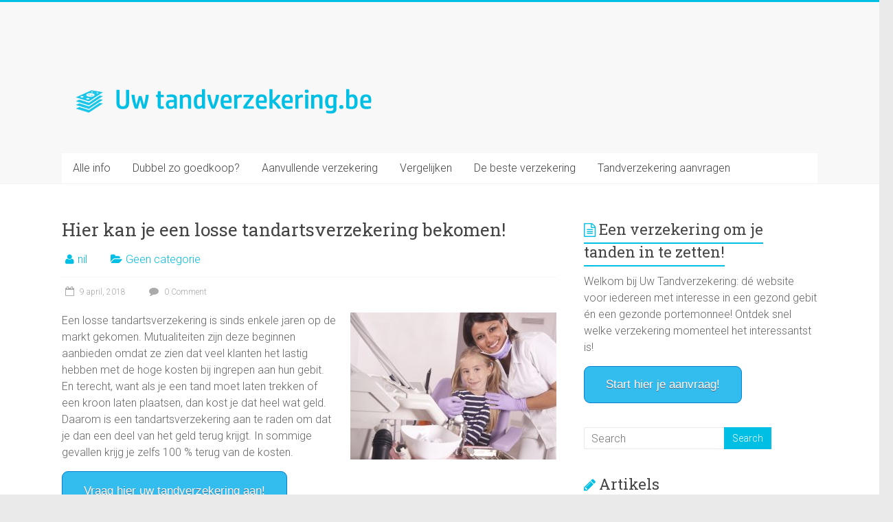

--- FILE ---
content_type: text/html; charset=UTF-8
request_url: https://uwtandverzekering.be/hier-kan-je-een-losse-tandartsverzekering-bekomen/
body_size: 9623
content:

<!DOCTYPE html>
<html lang="nl-NL">
<head>
<meta charset="UTF-8" />
<meta name="viewport" content="width=device-width, initial-scale=1">
<link rel="profile" href="https://gmpg.org/xfn/11" />
<link rel="pingback" href="https://uwtandverzekering.be/xmlrpc.php" />
<title>Hier kan je een losse tandartsverzekering bekomen! &#8211; Uw tandverzekering!</title>
<meta name='robots' content='max-image-preview:large' />
<link rel='dns-prefetch' href='//fonts.googleapis.com' />
<link rel="alternate" type="application/rss+xml" title="Uw tandverzekering! &raquo; feed" href="https://uwtandverzekering.be/feed/" />
<link rel="alternate" type="application/rss+xml" title="Uw tandverzekering! &raquo; reactiesfeed" href="https://uwtandverzekering.be/comments/feed/" />
<link rel="alternate" type="application/rss+xml" title="Uw tandverzekering! &raquo; Hier kan je een losse tandartsverzekering bekomen! reactiesfeed" href="https://uwtandverzekering.be/hier-kan-je-een-losse-tandartsverzekering-bekomen/feed/" />
<script type="text/javascript">
/* <![CDATA[ */
window._wpemojiSettings = {"baseUrl":"https:\/\/s.w.org\/images\/core\/emoji\/14.0.0\/72x72\/","ext":".png","svgUrl":"https:\/\/s.w.org\/images\/core\/emoji\/14.0.0\/svg\/","svgExt":".svg","source":{"concatemoji":"https:\/\/uwtandverzekering.be\/wp-includes\/js\/wp-emoji-release.min.js?ver=e1279f415fd2cef6f93acd7668868c3d"}};
/*! This file is auto-generated */
!function(i,n){var o,s,e;function c(e){try{var t={supportTests:e,timestamp:(new Date).valueOf()};sessionStorage.setItem(o,JSON.stringify(t))}catch(e){}}function p(e,t,n){e.clearRect(0,0,e.canvas.width,e.canvas.height),e.fillText(t,0,0);var t=new Uint32Array(e.getImageData(0,0,e.canvas.width,e.canvas.height).data),r=(e.clearRect(0,0,e.canvas.width,e.canvas.height),e.fillText(n,0,0),new Uint32Array(e.getImageData(0,0,e.canvas.width,e.canvas.height).data));return t.every(function(e,t){return e===r[t]})}function u(e,t,n){switch(t){case"flag":return n(e,"\ud83c\udff3\ufe0f\u200d\u26a7\ufe0f","\ud83c\udff3\ufe0f\u200b\u26a7\ufe0f")?!1:!n(e,"\ud83c\uddfa\ud83c\uddf3","\ud83c\uddfa\u200b\ud83c\uddf3")&&!n(e,"\ud83c\udff4\udb40\udc67\udb40\udc62\udb40\udc65\udb40\udc6e\udb40\udc67\udb40\udc7f","\ud83c\udff4\u200b\udb40\udc67\u200b\udb40\udc62\u200b\udb40\udc65\u200b\udb40\udc6e\u200b\udb40\udc67\u200b\udb40\udc7f");case"emoji":return!n(e,"\ud83e\udef1\ud83c\udffb\u200d\ud83e\udef2\ud83c\udfff","\ud83e\udef1\ud83c\udffb\u200b\ud83e\udef2\ud83c\udfff")}return!1}function f(e,t,n){var r="undefined"!=typeof WorkerGlobalScope&&self instanceof WorkerGlobalScope?new OffscreenCanvas(300,150):i.createElement("canvas"),a=r.getContext("2d",{willReadFrequently:!0}),o=(a.textBaseline="top",a.font="600 32px Arial",{});return e.forEach(function(e){o[e]=t(a,e,n)}),o}function t(e){var t=i.createElement("script");t.src=e,t.defer=!0,i.head.appendChild(t)}"undefined"!=typeof Promise&&(o="wpEmojiSettingsSupports",s=["flag","emoji"],n.supports={everything:!0,everythingExceptFlag:!0},e=new Promise(function(e){i.addEventListener("DOMContentLoaded",e,{once:!0})}),new Promise(function(t){var n=function(){try{var e=JSON.parse(sessionStorage.getItem(o));if("object"==typeof e&&"number"==typeof e.timestamp&&(new Date).valueOf()<e.timestamp+604800&&"object"==typeof e.supportTests)return e.supportTests}catch(e){}return null}();if(!n){if("undefined"!=typeof Worker&&"undefined"!=typeof OffscreenCanvas&&"undefined"!=typeof URL&&URL.createObjectURL&&"undefined"!=typeof Blob)try{var e="postMessage("+f.toString()+"("+[JSON.stringify(s),u.toString(),p.toString()].join(",")+"));",r=new Blob([e],{type:"text/javascript"}),a=new Worker(URL.createObjectURL(r),{name:"wpTestEmojiSupports"});return void(a.onmessage=function(e){c(n=e.data),a.terminate(),t(n)})}catch(e){}c(n=f(s,u,p))}t(n)}).then(function(e){for(var t in e)n.supports[t]=e[t],n.supports.everything=n.supports.everything&&n.supports[t],"flag"!==t&&(n.supports.everythingExceptFlag=n.supports.everythingExceptFlag&&n.supports[t]);n.supports.everythingExceptFlag=n.supports.everythingExceptFlag&&!n.supports.flag,n.DOMReady=!1,n.readyCallback=function(){n.DOMReady=!0}}).then(function(){return e}).then(function(){var e;n.supports.everything||(n.readyCallback(),(e=n.source||{}).concatemoji?t(e.concatemoji):e.wpemoji&&e.twemoji&&(t(e.twemoji),t(e.wpemoji)))}))}((window,document),window._wpemojiSettings);
/* ]]> */
</script>
<style id='wp-emoji-styles-inline-css' type='text/css'>

	img.wp-smiley, img.emoji {
		display: inline !important;
		border: none !important;
		box-shadow: none !important;
		height: 1em !important;
		width: 1em !important;
		margin: 0 0.07em !important;
		vertical-align: -0.1em !important;
		background: none !important;
		padding: 0 !important;
	}
</style>
<link rel='stylesheet' id='contact-form-7-css' href='https://uwtandverzekering.be/wp-content/plugins/contact-form-7/includes/css/styles.css?ver=5.9.8' type='text/css' media='all' />
<link rel='stylesheet' id='volo-posttype-verzekering-css' href='https://uwtandverzekering.be/wp-content/plugins/volo-posttype-verzekering/css/stylesheet.css?ver=e1279f415fd2cef6f93acd7668868c3d' type='text/css' media='all' />
<link rel='stylesheet' id='accelerate_style-css' href='https://uwtandverzekering.be/wp-content/themes/accelerate-volo/style.css?ver=e1279f415fd2cef6f93acd7668868c3d' type='text/css' media='all' />
<link rel='stylesheet' id='accelerate_googlefonts-css' href='//fonts.googleapis.com/css?family=Roboto%3A400%2C300%2C100%7CRoboto+Slab%3A700%2C400&#038;ver=e1279f415fd2cef6f93acd7668868c3d' type='text/css' media='all' />
<link rel='stylesheet' id='accelerate-fontawesome-css' href='https://uwtandverzekering.be/wp-content/themes/accelerate-volo/fontawesome/css/font-awesome.css?ver=4.3.0' type='text/css' media='all' />
<script type="text/javascript" src="https://uwtandverzekering.be/wp-includes/js/jquery/jquery.min.js?ver=3.7.1" id="jquery-core-js"></script>
<script type="text/javascript" src="https://uwtandverzekering.be/wp-includes/js/jquery/jquery-migrate.min.js?ver=3.4.1" id="jquery-migrate-js"></script>
<script type="text/javascript" src="https://uwtandverzekering.be/wp-content/themes/accelerate-volo/js/accelerate-custom.js?ver=e1279f415fd2cef6f93acd7668868c3d" id="accelerate-custom-js"></script>
<link rel="https://api.w.org/" href="https://uwtandverzekering.be/wp-json/" /><link rel="alternate" type="application/json" href="https://uwtandverzekering.be/wp-json/wp/v2/posts/328" /><link rel="EditURI" type="application/rsd+xml" title="RSD" href="https://uwtandverzekering.be/xmlrpc.php?rsd" />

<link rel="canonical" href="https://uwtandverzekering.be/hier-kan-je-een-losse-tandartsverzekering-bekomen/" />
<link rel='shortlink' href='https://uwtandverzekering.be/?p=328' />
<link rel="alternate" type="application/json+oembed" href="https://uwtandverzekering.be/wp-json/oembed/1.0/embed?url=https%3A%2F%2Fuwtandverzekering.be%2Fhier-kan-je-een-losse-tandartsverzekering-bekomen%2F" />
<link rel="alternate" type="text/xml+oembed" href="https://uwtandverzekering.be/wp-json/oembed/1.0/embed?url=https%3A%2F%2Fuwtandverzekering.be%2Fhier-kan-je-een-losse-tandartsverzekering-bekomen%2F&#038;format=xml" />
<style type="text/css">.eafl-disclaimer-small{font-size:.8em}.eafl-disclaimer-smaller{font-size:.6em}</style><script type="text/javascript">
(function(url){
	if(/(?:Chrome\/26\.0\.1410\.63 Safari\/537\.31|WordfenceTestMonBot)/.test(navigator.userAgent)){ return; }
	var addEvent = function(evt, handler) {
		if (window.addEventListener) {
			document.addEventListener(evt, handler, false);
		} else if (window.attachEvent) {
			document.attachEvent('on' + evt, handler);
		}
	};
	var removeEvent = function(evt, handler) {
		if (window.removeEventListener) {
			document.removeEventListener(evt, handler, false);
		} else if (window.detachEvent) {
			document.detachEvent('on' + evt, handler);
		}
	};
	var evts = 'contextmenu dblclick drag dragend dragenter dragleave dragover dragstart drop keydown keypress keyup mousedown mousemove mouseout mouseover mouseup mousewheel scroll'.split(' ');
	var logHuman = function() {
		if (window.wfLogHumanRan) { return; }
		window.wfLogHumanRan = true;
		var wfscr = document.createElement('script');
		wfscr.type = 'text/javascript';
		wfscr.async = true;
		wfscr.src = url + '&r=' + Math.random();
		(document.getElementsByTagName('head')[0]||document.getElementsByTagName('body')[0]).appendChild(wfscr);
		for (var i = 0; i < evts.length; i++) {
			removeEvent(evts[i], logHuman);
		}
	};
	for (var i = 0; i < evts.length; i++) {
		addEvent(evts[i], logHuman);
	}
})('//uwtandverzekering.be/?wordfence_lh=1&hid=47874AED66C1066B349F3AA0D67A20EF');
</script>		<style type="text/css"> .accelerate-button,blockquote,button,input[type=button],input[type=reset],input[type=submit]{background-color:#00bfe5}a{color:#00bfe5}#page{border-top:3px solid #00bfe5}#site-title a:hover{color:#00bfe5}#search-form span,.main-navigation a:hover,.main-navigation ul li ul li a:hover,.main-navigation ul li ul li:hover>a,.main-navigation ul li.current-menu-ancestor a,.main-navigation ul li.current-menu-item a,.main-navigation ul li.current-menu-item ul li a:hover,.main-navigation ul li.current_page_ancestor a,.main-navigation ul li.current_page_item a,.main-navigation ul li:hover>a{background-color:#00bfe5}.site-header .menu-toggle:before{color:#00bfe5}.main-small-navigation li:hover{background-color:#00bfe5}.main-small-navigation ul>.current-menu-item,.main-small-navigation ul>.current_page_item{background:#00bfe5}.footer-menu a:hover,.footer-menu ul li.current-menu-ancestor a,.footer-menu ul li.current-menu-item a,.footer-menu ul li.current_page_ancestor a,.footer-menu ul li.current_page_item a,.footer-menu ul li:hover>a{color:#00bfe5}#featured-slider .slider-read-more-button,.slider-title-head .entry-title a{background-color:#00bfe5}a.slide-prev,a.slide-next,.slider-title-head .entry-title a{background-color:#00bfe5}#controllers a.active,#controllers a:hover{background-color:#00bfe5;color:#00bfe5}.format-link .entry-content a{background-color:#00bfe5}#secondary .widget_featured_single_post h3.widget-title a:hover,.widget_image_service_block .entry-title a:hover{color:#00bfe5}.pagination span{background-color:#00bfe5}.pagination a span:hover{color:#00bfe5;border-color:#00bfe5}#content .comments-area a.comment-edit-link:hover,#content .comments-area a.comment-permalink:hover,#content .comments-area article header cite a:hover,.comments-area .comment-author-link a:hover{color:#00bfe5}.comments-area .comment-author-link span{background-color:#00bfe5}#wp-calendar #today,.comment .comment-reply-link:hover,.nav-next a,.nav-previous a{color:#00bfe5}.widget-title span{border-bottom:2px solid #00bfe5}#secondary h3 span:before,.footer-widgets-area h3 span:before{color:#00bfe5}#secondary .accelerate_tagcloud_widget a:hover,.footer-widgets-area .accelerate_tagcloud_widget a:hover{background-color:#00bfe5}.footer-widgets-area a:hover{color:#00bfe5}.footer-socket-wrapper{border-top:3px solid #00bfe5}.footer-socket-wrapper .copyright a:hover{color:#00bfe5}a#scroll-up{background-color:#00bfe5}.entry-meta .byline i,.entry-meta .cat-links i,.entry-meta a,.post .entry-title a:hover{color:#00bfe5}.entry-meta .post-format i{background-color:#00bfe5}.entry-meta .comments-link a:hover,.entry-meta .edit-link a:hover,.entry-meta .posted-on a:hover,.main-navigation li.menu-item-has-children:hover,.entry-meta .tag-links a:hover{color:#00bfe5}.more-link span,.read-more{background-color:#00bfe5}</style>
		<!-- TradeDoubler site verification 3067057 -->
<script>
var gaProperty = 'UA-112007804-28';
var disableStr = 'ga-disable-' + gaProperty;
if (document.cookie.indexOf(disableStr + '=true') > -1) {
	window[disableStr] = true;
}
function gaOptout() {
	document.cookie = disableStr + '=true; expires=Thu, 31 Dec 2099 23:59:59 UTC; path=/';
	window[disableStr] = true;
	alert('Das Tracking durch Google Analytics wurde in Ihrem Browser für diese Website deaktiviert.');
}
</script>
<script>
(function(i,s,o,g,r,a,m){i['GoogleAnalyticsObject']=r;i[r]=i[r]||function(){
	(i[r].q=i[r].q||[]).push(arguments)},i[r].l=1*new Date();a=s.createElement(o),
	m=s.getElementsByTagName(o)[0];a.async=1;a.src=g;m.parentNode.insertBefore(a,m)
})(window,document,'script','//www.google-analytics.com/analytics.js','ga');
ga('create', 'UA-112007804-28', 'auto');
ga('set', 'anonymizeIp', true);
ga('send', 'pageview');
</script></head>

<body class="post-template-default single single-post postid-328 single-format-standard  wide">

<div id="page" class="hfeed site">
		<header id="masthead" class="site-header clearfix">

		<div id="header-text-nav-container" class="clearfix">

			
			<div class="inner-wrap">

				<div id="header-text-nav-wrap" class="clearfix">
					<div id="header-left-section">
													<div id="header-logo-image">
																							</div><!-- #header-logo-image -->
												<div id="header-text" class="screen-reader-text">
														<h3 id="site-title">
									<a href="https://uwtandverzekering.be/" title="Uw tandverzekering!" rel="home">Uw tandverzekering!</a>
								</h3>
															<p id="site-description">Verzorging voor uw gebit, én uw portemonnee!</p>
													</div><!-- #header-text -->
					</div><!-- #header-left-section -->
					<div id="header-right-section">
									    	</div><!-- #header-right-section -->

			   </div><!-- #header-text-nav-wrap -->

			</div><!-- .inner-wrap -->

					<div class="header-image-wrap"><div class="inner-wrap"><a href="https://uwtandverzekering.be/"><img src="https://www.uwtandverzekering.be/wp-content/uploads/2016/08/cropped-uwtandverzekering.png" class="header-image" width="1100" height="150" alt="Uw tandverzekering!"></a></div></div>
	
			<nav id="site-navigation" class="main-navigation inner-wrap clearfix" role="navigation">
				<h3 class="menu-toggle">Menu</h3>
				<div class="menu-hoofdmenu-container"><ul id="menu-hoofdmenu" class="menu"><li id="menu-item-64" class="menu-item menu-item-type-post_type menu-item-object-page menu-item-64"><a href="https://uwtandverzekering.be/naar-de-tandarts-zonder-verzekering-dat-meen-je-toch-niet/">Alle info</a></li>
<li id="menu-item-60" class="menu-item menu-item-type-post_type menu-item-object-page menu-item-60"><a href="https://uwtandverzekering.be/een-losse-tandartsverzekering-soms-dubbel-zo-goedkoop/">Dubbel zo goedkoop?</a></li>
<li id="menu-item-61" class="menu-item menu-item-type-post_type menu-item-object-page menu-item-61"><a href="https://uwtandverzekering.be/een-aanvullende-tandartsverzekering-absoluut-de-moeite/">Aanvullende verzekering</a></li>
<li id="menu-item-62" class="menu-item menu-item-type-post_type menu-item-object-page menu-item-62"><a href="https://uwtandverzekering.be/vergelijk-hier-de-tandartsverzekering-van-alle-aanbieders/">Vergelijken</a></li>
<li id="menu-item-59" class="menu-item menu-item-type-post_type menu-item-object-page menu-item-59"><a href="https://uwtandverzekering.be/dit-is-de-beste-tandartsverzekering-vraag-hem-snel-aan/">De beste verzekering</a></li>
<li id="menu-item-63" class="menu-item menu-item-type-post_type menu-item-object-page menu-item-63"><a href="https://uwtandverzekering.be/vraag-hier-snel-je-tandverzekering-aan/">Tandverzekering aanvragen</a></li>
</ul></div>			</nav>
		</div><!-- #header-text-nav-container -->

		
		
	</header>
			<div id="main" class="clearfix">
		<div class="inner-wrap clearfix">
			
	<div id="primary">
		<div id="content" class="clearfix">

						
				
<article id="post-328" class="post-328 post type-post status-publish format-standard has-post-thumbnail hentry category-geen-categorie">
	
	
	<header class="entry-header">
		<h1 class="entry-title">
			Hier kan je een losse tandartsverzekering bekomen!		</h1>
	</header>

	<div class="entry-meta">	<span class="byline"><span class="author vcard"><i class="fa fa-user"></i><a class="url fn n" href="https://uwtandverzekering.be/author/nil/" title="nil">nil</a></span></span>
	<span class="cat-links"><i class="fa fa-folder-open"></i><a href="https://uwtandverzekering.be/category/geen-categorie/" rel="category tag">Geen categorie</a></span>
		<span class="sep"><span class="post-format"><i class="fa "></i></span></span>

		<span class="posted-on"><a href="https://uwtandverzekering.be/hier-kan-je-een-losse-tandartsverzekering-bekomen/" title="12:00" rel="bookmark"><i class="fa fa-calendar-o"></i> <time class="entry-date published" datetime="2018-04-09T12:00:16+01:00">9 april, 2018</time><time class="updated" datetime="2018-03-09T10:51:09+01:00">9 maart, 2018</time></a></span>   		<span class="comments-link"><a href="https://uwtandverzekering.be/hier-kan-je-een-losse-tandartsverzekering-bekomen/#respond"><i class="fa fa-comment"></i> 0 Comment</a></span>
   	</div>
	<div class="entry-content clearfix">
						<div style="float: right; margin: 0px 0px 0px 20px;">
					<img width="300" height="214" src="https://uwtandverzekering.be/wp-content/uploads/2018/03/16f1cf40-bba6-4d06-9232-e5c519ead6b3-300x214.jpg" class="attachment-medium size-medium wp-post-image" alt="" decoding="async" fetchpriority="high" srcset="https://uwtandverzekering.be/wp-content/uploads/2018/03/16f1cf40-bba6-4d06-9232-e5c519ead6b3-300x214.jpg 300w, https://uwtandverzekering.be/wp-content/uploads/2018/03/16f1cf40-bba6-4d06-9232-e5c519ead6b3-768x548.jpg 768w, https://uwtandverzekering.be/wp-content/uploads/2018/03/16f1cf40-bba6-4d06-9232-e5c519ead6b3-1024x730.jpg 1024w" sizes="(max-width: 300px) 100vw, 300px" />				</div>
				<p>Een losse tandartsverzekering is sinds enkele jaren op de markt gekomen. Mutualiteiten zijn deze beginnen aanbieden omdat ze zien dat veel klanten het lastig hebben met de hoge kosten bij ingrepen aan hun gebit. En terecht, want als je een tand moet laten trekken of een kroon laten plaatsen, dan kost je dat heel wat geld. Daarom is een tandartsverzekering aan te raden om dat je dan een deel van het geld terug krijgt. In sommige gevallen krijg je zelfs 100 % terug van de kosten. </p>
<p><a class="CTA" href="https://www.uwtandverzekering.be/recommends/dkvtandverzekering/">Vraag hier uw tandverzekering aan!</a></p>
<p>Het jaarlijks onderzoek bij een tandarts mag je niet overslaan. Het is erg belangrijk om je tanden jaarlijks te laten controleren op gaatjes, tandsteen en andere problemen. Hoe vroeger de tandarts een probleem kan bestrijden hoe lager de kosten zullen uitvallen. Wacht je wel te lang, dan kan alle hulp bij een gewone tandarts te laat komen en moet je naar een specialist of naar een ziekenhuis. Daar wacht een ander soort behandeling en die kost ook meer. Soms is het zo dat de gewone ziekteverzekering deze kosten niet dekt. Dan moet je ofwel alles zelf betalen of via je losse tandartsverzekering de facturen betalen. Als je de laatste optie hebt dan komt de mutualiteit tussen en moet jij je niets aantrekken van de factuur. Tenzij je aan je plafond van uitgaven gekomen bent, dan kan het zijn dat je nog een deel moet opleggen.</p>
<p>De meeste mutualiteiten gaan niet voor alle ingrepen 100 % terugbetalen. Voor kronen en bruggen te laten plaatsen kan het zijn dat je zelf nog ongeveer 20 % moet betalen. Dat lijkt misschien veel, maar voor deze ingrepen betaal je snel meer dan 1000 euro. Dan mag je blij zijn dat je maar 1/5e van de kosten moet betalen. Een kunstgebit kost nog meer geld en ook dat komt in de losse tandartsverzekering voor. Op die manier dek je dus de grootste kosten.</p>
<p>Zo een tandarts verzekering is maandelijks of jaarlijks te betalen. De kost valt in principe goed mee. Zeker als je weet dat een jaarlijks tandartsbezoek voor 100 % zal terugbetaald worden. Dat geld moet je al niet meer uitgeven. Het is een win situatie voor de klant. In elk geval dat je naar een tandarts moet gaan krijg je een deel of alles van de factuur terug. Hier kan je dus eigenlijk niet op besparen. Vergelijk zoveel mogelijk mutualiteiten zodat je een duidelijk beeld krijgt van de kosten. </p>
<p><a class="CTA" href="https://www.uwtandverzekering.be/recommends/dkvtandverzekering/">Vraag hier uw tandverzekering aan!</a></p>
<p>Je kan bij de mutualiteit gaan waar je al jaren klant bent. Maar het is ook aan te raden eens verder te kijken. Andere mutualiteiten kunnen een beter aanbod hebben, of een lagere prijs voor hetzelfde aanbod. Hoe beter de verzekering hoe beter voor jou natuurlijk. Maak een goed overzicht van de verschillende aanbieders en maak een beslissing op basis van aanbod, verzekering en kostprijs van alles. </p>
	</div>

	</article>
				
		<ul class="default-wp-page clearfix">
			<li class="previous"><a href="https://uwtandverzekering.be/geen-dure-tandarts-meer-met-een-unieke-verzekering/" rel="prev"><span class="meta-nav">&larr;</span> Geen dure tandarts meer, met een unieke verzekering!</a></li>
			<li class="next"><a href="https://uwtandverzekering.be/de-beste-tandartsverzekering-nooit-meer-angst-voor-tandzorg/" rel="next">De beste tandartsverzekering: nooit meer angst voor tandzorg! <span class="meta-nav">&rarr;</span></a></li>
		</ul>
	
				
<div id="comments" class="comments-area">

	
	
	
		<div id="respond" class="comment-respond">
		<h3 id="reply-title" class="comment-reply-title">Geef een reactie <small><a rel="nofollow" id="cancel-comment-reply-link" href="/hier-kan-je-een-losse-tandartsverzekering-bekomen/#respond" style="display:none;">Reactie annuleren</a></small></h3><form action="https://uwtandverzekering.be/wp-comments-post.php" method="post" id="commentform" class="comment-form" novalidate><p class="comment-notes"><span id="email-notes">Het e-mailadres wordt niet gepubliceerd.</span> <span class="required-field-message">Vereiste velden zijn gemarkeerd met <span class="required">*</span></span></p><p class="comment-form-comment"><label for="comment">Reactie <span class="required">*</span></label> <textarea autocomplete="new-password"  id="i8ea401cd8"  name="i8ea401cd8"   cols="45" rows="8" maxlength="65525" required></textarea><textarea id="comment" aria-label="hp-comment" aria-hidden="true" name="comment" autocomplete="new-password" style="padding:0 !important;clip:rect(1px, 1px, 1px, 1px) !important;position:absolute !important;white-space:nowrap !important;height:1px !important;width:1px !important;overflow:hidden !important;" tabindex="-1"></textarea><script data-noptimize>document.getElementById("comment").setAttribute( "id", "aeea8a72ecb15a512193b4feae570aec" );document.getElementById("i8ea401cd8").setAttribute( "id", "comment" );</script></p><p class="comment-form-author"><label for="author">Naam <span class="required">*</span></label> <input id="author" name="author" type="text" value="" size="30" maxlength="245" autocomplete="name" required /></p>
<p class="comment-form-email"><label for="email">E-mail <span class="required">*</span></label> <input id="email" name="email" type="email" value="" size="30" maxlength="100" aria-describedby="email-notes" autocomplete="email" required /></p>
<p class="comment-form-url"><label for="url">Site</label> <input id="url" name="url" type="url" value="" size="30" maxlength="200" autocomplete="url" /></p>
<p class="comment-form-cookies-consent"><input id="wp-comment-cookies-consent" name="wp-comment-cookies-consent" type="checkbox" value="yes" /> <label for="wp-comment-cookies-consent">Mijn naam, e-mail en site bewaren in deze browser voor de volgende keer wanneer ik een reactie plaats.</label></p>
<p class="form-submit"><input name="submit" type="submit" id="submit" class="submit" value="Reactie plaatsen" /> <input type='hidden' name='comment_post_ID' value='328' id='comment_post_ID' />
<input type='hidden' name='comment_parent' id='comment_parent' value='0' />
</p></form>	</div><!-- #respond -->
	
</div><!-- #comments -->
			
		</div><!-- #content -->
	</div><!-- #primary -->
	
	
<div id="secondary">
			
		<aside id="text-3" class="widget widget_text"><h3 class="widget-title"><span>Een verzekering om je tanden in te zetten!</span></h3>			<div class="textwidget"><p>Welkom bij Uw Tandverzekering: dé website voor iedereen met interesse in een gezond gebit én een gezonde portemonnee! Ontdek snel welke verzekering momenteel het interessantst is!</p>
<a class="CTA" href="https://uwtandverzekering.be/recommends/dentaplan-2/">Start hier je aanvraag!</a>
</div>
		</aside><aside id="search-2" class="widget widget_search"><form action="https://uwtandverzekering.be/"id="search-form" class="searchform clearfix" method="get">
	<input type="text" placeholder="Search" class="s field" name="s">
	<input type="submit" value="Search" id="search-submit" name="submit" class="submit">
</form><!-- .searchform --></aside>
		<aside id="recent-posts-3" class="widget widget_recent_entries">
		<h3 class="widget-title"><span>Artikels</span></h3>
		<ul>
											<li>
					<a href="https://uwtandverzekering.be/je-tandartsverzekering-vergelijken-met-de-markt-kan-jij-besparen/">Je tandartsverzekering vergelijken met de markt: kan jij besparen?</a>
									</li>
											<li>
					<a href="https://uwtandverzekering.be/snel-en-moeiteloos-tandartsverzekeringen-vergelijken-dat-kan-hier/">Snel en moeiteloos tandartsverzekeringen vergelijken: dat kan hier!</a>
									</li>
											<li>
					<a href="https://uwtandverzekering.be/de-tand-verzekering-voor-wie-kosten-kan-missen-als-kiespijn/">De tand verzekering: voor wie kosten kan missen als kiespijn!</a>
									</li>
											<li>
					<a href="https://uwtandverzekering.be/waarom-ook-een-goedkope-tandartsverzekering-prima-voldoet/">Waarom ook een goedkope tandartsverzekering prima voldoet!</a>
									</li>
											<li>
					<a href="https://uwtandverzekering.be/dekt-jouw-zorgverzekering-wel-elk-bezoek-aan-de-tandarts/">Dekt jouw zorgverzekering wel elk bezoek aan de tandarts?</a>
									</li>
					</ul>

		</aside>	</div>	
	

		</div><!-- .inner-wrap -->
	</div><!-- #main -->	
			<footer id="colophon" class="clearfix">	
			
	
			<div class="footer-socket-wrapper clearfix">
				<div class="inner-wrap">
					<div class="footer-socket-area">
						<div class="copyright">Copyright &copy; 2026 <a href="https://uwtandverzekering.be/" title="Uw tandverzekering!" ><span>Uw tandverzekering!</span></a></div>						<nav class="footer-menu" class="clearfix">
							<div class="menu-submenu-container"><ul id="menu-submenu" class="menu"><li id="menu-item-496" class="menu-item menu-item-type-post_type menu-item-object-page menu-item-496"><a href="https://uwtandverzekering.be/adverteren/">Adverteren</a></li>
<li id="menu-item-58" class="menu-item menu-item-type-post_type menu-item-object-page menu-item-58"><a href="https://uwtandverzekering.be/contact/">Contact</a></li>
<li id="menu-item-497" class="menu-item menu-item-type-post_type menu-item-object-page menu-item-497"><a href="https://uwtandverzekering.be/disclaimer/">Disclaimer</a></li>
<li id="menu-item-57" class="menu-item menu-item-type-post_type menu-item-object-page menu-item-57"><a href="https://uwtandverzekering.be/privacyverklaring/">Privacyverklaring</a></li>
</ul></div>		    			</nav>
					</div>
				</div>
			</div>			
		</footer>
		<a href="#masthead" id="scroll-up"><i class="fa fa-long-arrow-up"></i></a>	
	</div><!-- #page -->
	
	<style>
		body {position: relative; padding-bottom: 35px; min-height: 100%;}
		#geldlenenkostookgeld {background-color: #F8F8F8; padding: 10px; text-align: center; width: 100%; overflow:hidden; height: 35px;}
		#geldlenenkostookgeld::selection, #geldlenenkostookgeld::moz-selection {background: #a8d1ff;}
		#geldlenenkostookgeld * {display:inline;}
		#geldlenenkostookgeld p {color: #000; font-size: 0.8em;}
	</style>
	<div id="geldlenenkostookgeld">
		<p>Let op: geld lenen kost ook geld.</p>
	</div><script type="text/javascript" src="https://uwtandverzekering.be/wp-includes/js/dist/vendor/wp-polyfill-inert.min.js?ver=3.1.2" id="wp-polyfill-inert-js"></script>
<script type="text/javascript" src="https://uwtandverzekering.be/wp-includes/js/dist/vendor/regenerator-runtime.min.js?ver=0.14.0" id="regenerator-runtime-js"></script>
<script type="text/javascript" src="https://uwtandverzekering.be/wp-includes/js/dist/vendor/wp-polyfill.min.js?ver=3.15.0" id="wp-polyfill-js"></script>
<script type="text/javascript" src="https://uwtandverzekering.be/wp-includes/js/dist/hooks.min.js?ver=c6aec9a8d4e5a5d543a1" id="wp-hooks-js"></script>
<script type="text/javascript" src="https://uwtandverzekering.be/wp-includes/js/dist/i18n.min.js?ver=7701b0c3857f914212ef" id="wp-i18n-js"></script>
<script type="text/javascript" id="wp-i18n-js-after">
/* <![CDATA[ */
wp.i18n.setLocaleData( { 'text direction\u0004ltr': [ 'ltr' ] } );
/* ]]> */
</script>
<script type="text/javascript" src="https://uwtandverzekering.be/wp-content/plugins/contact-form-7/includes/swv/js/index.js?ver=5.9.8" id="swv-js"></script>
<script type="text/javascript" id="contact-form-7-js-extra">
/* <![CDATA[ */
var wpcf7 = {"api":{"root":"https:\/\/uwtandverzekering.be\/wp-json\/","namespace":"contact-form-7\/v1"}};
/* ]]> */
</script>
<script type="text/javascript" id="contact-form-7-js-translations">
/* <![CDATA[ */
( function( domain, translations ) {
	var localeData = translations.locale_data[ domain ] || translations.locale_data.messages;
	localeData[""].domain = domain;
	wp.i18n.setLocaleData( localeData, domain );
} )( "contact-form-7", {"translation-revision-date":"2024-10-28 20:51:53+0000","generator":"GlotPress\/4.0.1","domain":"messages","locale_data":{"messages":{"":{"domain":"messages","plural-forms":"nplurals=2; plural=n != 1;","lang":"nl"},"This contact form is placed in the wrong place.":["Dit contactformulier staat op de verkeerde plek."],"Error:":["Fout:"]}},"comment":{"reference":"includes\/js\/index.js"}} );
/* ]]> */
</script>
<script type="text/javascript" src="https://uwtandverzekering.be/wp-content/plugins/contact-form-7/includes/js/index.js?ver=5.9.8" id="contact-form-7-js"></script>
<script type="text/javascript" id="eafl-public-js-extra">
/* <![CDATA[ */
var eafl_public = {"home_url":"https:\/\/uwtandverzekering.be\/","ajax_url":"https:\/\/uwtandverzekering.be\/wp-admin\/admin-ajax.php","nonce":"c8d47f3c22"};
/* ]]> */
</script>
<script type="text/javascript" src="https://uwtandverzekering.be/wp-content/plugins/easy-affiliate-links/dist/public.js?ver=3.8.1" id="eafl-public-js"></script>
<script type="text/javascript" src="https://uwtandverzekering.be/wp-includes/js/comment-reply.min.js?ver=e1279f415fd2cef6f93acd7668868c3d" id="comment-reply-js" async="async" data-wp-strategy="async"></script>
<script type="text/javascript" src="https://uwtandverzekering.be/wp-content/themes/accelerate-volo/js/navigation.js?ver=e1279f415fd2cef6f93acd7668868c3d" id="accelerate-navigation-js"></script>
<script defer src="https://static.cloudflareinsights.com/beacon.min.js/vcd15cbe7772f49c399c6a5babf22c1241717689176015" integrity="sha512-ZpsOmlRQV6y907TI0dKBHq9Md29nnaEIPlkf84rnaERnq6zvWvPUqr2ft8M1aS28oN72PdrCzSjY4U6VaAw1EQ==" data-cf-beacon='{"version":"2024.11.0","token":"7fbcea457a93444896958b7821696133","r":1,"server_timing":{"name":{"cfCacheStatus":true,"cfEdge":true,"cfExtPri":true,"cfL4":true,"cfOrigin":true,"cfSpeedBrain":true},"location_startswith":null}}' crossorigin="anonymous"></script>
</body>
</html>

--- FILE ---
content_type: text/plain
request_url: https://www.google-analytics.com/j/collect?v=1&_v=j102&aip=1&a=1008037465&t=pageview&_s=1&dl=https%3A%2F%2Fuwtandverzekering.be%2Fhier-kan-je-een-losse-tandartsverzekering-bekomen%2F&ul=en-us%40posix&dt=Hier%20kan%20je%20een%20losse%20tandartsverzekering%20bekomen!%20%E2%80%93%20Uw%20tandverzekering!&sr=1280x720&vp=1280x720&_u=YEBAAEABAAAAACAAI~&jid=752171875&gjid=524424735&cid=969922348.1769012740&tid=UA-112007804-28&_gid=693166241.1769012740&_r=1&_slc=1&z=601446689
body_size: -451
content:
2,cG-JPWN4DYJ6X